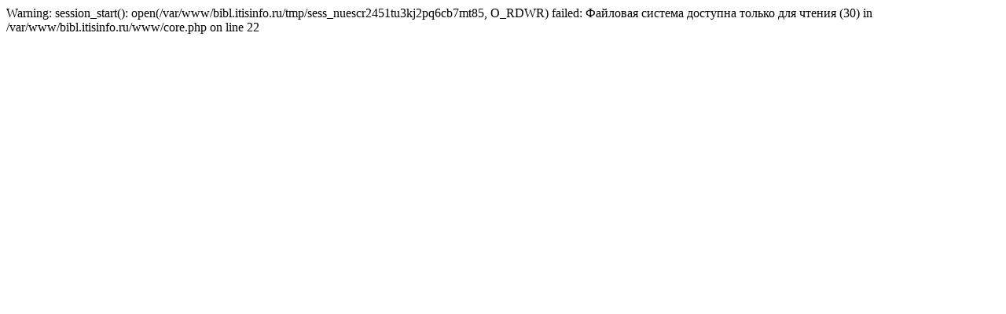

--- FILE ---
content_type: text/html; charset=UTF-8
request_url: https://www.dgcbs.ru/
body_size: 227
content:

Warning: session_start(): open(/var/www/bibl.itisinfo.ru/tmp/sess_nuescr2451tu3kj2pq6cb7mt85, O_RDWR) failed: Файловая система доступна только для чтения (30) in /var/www/bibl.itisinfo.ru/www/core.php on line 22
